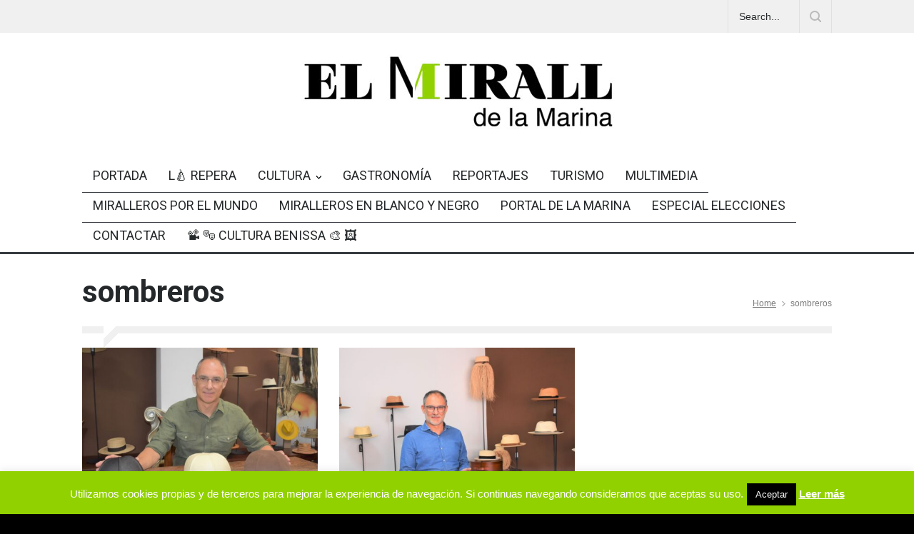

--- FILE ---
content_type: text/html; charset=UTF-8
request_url: https://elmiralldelamarina.es/tag/sombreros/
body_size: 13777
content:
<!DOCTYPE html>
<html lang="es">
		<head>
		<!--meta-->
		<meta http-equiv="content-type" content="text/html; charset=UTF-8" />
		<meta name="generator" content="WordPress 6.9" />
		<meta name="viewport" content="width=device-width, initial-scale=1, maximum-scale=1.2" />
		<meta name="description" content="" />
		<meta name="format-detection" content="telephone=no" />
		<meta name="facebook-domain-verification" content="gt55c5ytlwwjsrdyv8tseu36cejsz4" />
		<meta property="fb:app_id" content="705879241090905" />
		<!--style-->
		<link rel="alternate" type="application/rss+xml" title="RSS 2.0" href="https://elmiralldelamarina.es/feed/" />
		<link rel="pingback" href="https://elmiralldelamarina.es/xmlrpc.php" />
				<link rel="shortcut icon" href="https://elmiralldelamarina.es/wp-content/uploads/2015/10/facvicon3.png" />
		<meta name='robots' content='index, follow, max-image-preview:large, max-snippet:-1, max-video-preview:-1' />

	<!-- This site is optimized with the Yoast SEO plugin v26.6 - https://yoast.com/wordpress/plugins/seo/ -->
	<title>sombreros archivos - El Mirall de La Marina</title>
	<link rel="canonical" href="https://elmiralldelamarina.es/tag/sombreros/" />
	<meta property="og:locale" content="es_ES" />
	<meta property="og:type" content="article" />
	<meta property="og:title" content="sombreros archivos - El Mirall de La Marina" />
	<meta property="og:url" content="https://elmiralldelamarina.es/tag/sombreros/" />
	<meta property="og:site_name" content="El Mirall de La Marina" />
	<meta name="twitter:card" content="summary_large_image" />
	<script type="application/ld+json" class="yoast-schema-graph">{"@context":"https://schema.org","@graph":[{"@type":"CollectionPage","@id":"https://elmiralldelamarina.es/tag/sombreros/","url":"https://elmiralldelamarina.es/tag/sombreros/","name":"sombreros archivos - El Mirall de La Marina","isPartOf":{"@id":"https://elmiralldelamarina.es/#website"},"primaryImageOfPage":{"@id":"https://elmiralldelamarina.es/tag/sombreros/#primaryimage"},"image":{"@id":"https://elmiralldelamarina.es/tag/sombreros/#primaryimage"},"thumbnailUrl":"https://elmiralldelamarina.es/wp-content/uploads/2023/07/gorra-scaled.jpg","breadcrumb":{"@id":"https://elmiralldelamarina.es/tag/sombreros/#breadcrumb"},"inLanguage":"es"},{"@type":"ImageObject","inLanguage":"es","@id":"https://elmiralldelamarina.es/tag/sombreros/#primaryimage","url":"https://elmiralldelamarina.es/wp-content/uploads/2023/07/gorra-scaled.jpg","contentUrl":"https://elmiralldelamarina.es/wp-content/uploads/2023/07/gorra-scaled.jpg","width":2560,"height":1707},{"@type":"BreadcrumbList","@id":"https://elmiralldelamarina.es/tag/sombreros/#breadcrumb","itemListElement":[{"@type":"ListItem","position":1,"name":"Portada","item":"https://elmiralldelamarina.es/"},{"@type":"ListItem","position":2,"name":"sombreros"}]},{"@type":"WebSite","@id":"https://elmiralldelamarina.es/#website","url":"https://elmiralldelamarina.es/","name":"El Mirall de La Marina","description":"","publisher":{"@id":"https://elmiralldelamarina.es/#organization"},"potentialAction":[{"@type":"SearchAction","target":{"@type":"EntryPoint","urlTemplate":"https://elmiralldelamarina.es/?s={search_term_string}"},"query-input":{"@type":"PropertyValueSpecification","valueRequired":true,"valueName":"search_term_string"}}],"inLanguage":"es"},{"@type":"Organization","@id":"https://elmiralldelamarina.es/#organization","name":"El Mirall de la Marina","url":"https://elmiralldelamarina.es/","logo":{"@type":"ImageObject","inLanguage":"es","@id":"https://elmiralldelamarina.es/#/schema/logo/image/","url":"https://elmiralldelamarina.es/wp-content/uploads/2015/01/logo.jpg","contentUrl":"https://elmiralldelamarina.es/wp-content/uploads/2015/01/logo.jpg","width":550,"height":134,"caption":"El Mirall de la Marina"},"image":{"@id":"https://elmiralldelamarina.es/#/schema/logo/image/"},"sameAs":["https://www.facebook.com/elmiralldelamarina/"]}]}</script>
	<!-- / Yoast SEO plugin. -->


<link rel='dns-prefetch' href='//fonts.googleapis.com' />
<link rel="alternate" type="application/rss+xml" title="El Mirall de La Marina &raquo; Feed" href="https://elmiralldelamarina.es/feed/" />
<link rel="alternate" type="application/rss+xml" title="El Mirall de La Marina &raquo; Feed de los comentarios" href="https://elmiralldelamarina.es/comments/feed/" />
<link rel="alternate" type="application/rss+xml" title="El Mirall de La Marina &raquo; Etiqueta sombreros del feed" href="https://elmiralldelamarina.es/tag/sombreros/feed/" />
<style id='wp-img-auto-sizes-contain-inline-css' type='text/css'>
img:is([sizes=auto i],[sizes^="auto," i]){contain-intrinsic-size:3000px 1500px}
/*# sourceURL=wp-img-auto-sizes-contain-inline-css */
</style>

<style id='wp-emoji-styles-inline-css' type='text/css'>

	img.wp-smiley, img.emoji {
		display: inline !important;
		border: none !important;
		box-shadow: none !important;
		height: 1em !important;
		width: 1em !important;
		margin: 0 0.07em !important;
		vertical-align: -0.1em !important;
		background: none !important;
		padding: 0 !important;
	}
/*# sourceURL=wp-emoji-styles-inline-css */
</style>
<link rel='stylesheet' id='wp-block-library-css' href='https://elmiralldelamarina.es/wp-includes/css/dist/block-library/style.min.css?ver=6.9' type='text/css' media='all' />
<style id='global-styles-inline-css' type='text/css'>
:root{--wp--preset--aspect-ratio--square: 1;--wp--preset--aspect-ratio--4-3: 4/3;--wp--preset--aspect-ratio--3-4: 3/4;--wp--preset--aspect-ratio--3-2: 3/2;--wp--preset--aspect-ratio--2-3: 2/3;--wp--preset--aspect-ratio--16-9: 16/9;--wp--preset--aspect-ratio--9-16: 9/16;--wp--preset--color--black: #000000;--wp--preset--color--cyan-bluish-gray: #abb8c3;--wp--preset--color--white: #ffffff;--wp--preset--color--pale-pink: #f78da7;--wp--preset--color--vivid-red: #cf2e2e;--wp--preset--color--luminous-vivid-orange: #ff6900;--wp--preset--color--luminous-vivid-amber: #fcb900;--wp--preset--color--light-green-cyan: #7bdcb5;--wp--preset--color--vivid-green-cyan: #00d084;--wp--preset--color--pale-cyan-blue: #8ed1fc;--wp--preset--color--vivid-cyan-blue: #0693e3;--wp--preset--color--vivid-purple: #9b51e0;--wp--preset--color--pressroom-red: #ED1C24;--wp--preset--color--pressroom-light-blue: #42AAE6;--wp--preset--color--pressroom-green: #85B53E;--wp--preset--color--pressroom-orange: #F5910F;--wp--preset--color--pressroom-turquoise: #18ACB6;--wp--preset--color--pressroom-blue: #4CA5D9;--wp--preset--color--pressroom-dark-orange: #FC724B;--wp--preset--color--pressroom-brown: #C29A48;--wp--preset--color--pressroom-light-green: #00C7A6;--wp--preset--gradient--vivid-cyan-blue-to-vivid-purple: linear-gradient(135deg,rgb(6,147,227) 0%,rgb(155,81,224) 100%);--wp--preset--gradient--light-green-cyan-to-vivid-green-cyan: linear-gradient(135deg,rgb(122,220,180) 0%,rgb(0,208,130) 100%);--wp--preset--gradient--luminous-vivid-amber-to-luminous-vivid-orange: linear-gradient(135deg,rgb(252,185,0) 0%,rgb(255,105,0) 100%);--wp--preset--gradient--luminous-vivid-orange-to-vivid-red: linear-gradient(135deg,rgb(255,105,0) 0%,rgb(207,46,46) 100%);--wp--preset--gradient--very-light-gray-to-cyan-bluish-gray: linear-gradient(135deg,rgb(238,238,238) 0%,rgb(169,184,195) 100%);--wp--preset--gradient--cool-to-warm-spectrum: linear-gradient(135deg,rgb(74,234,220) 0%,rgb(151,120,209) 20%,rgb(207,42,186) 40%,rgb(238,44,130) 60%,rgb(251,105,98) 80%,rgb(254,248,76) 100%);--wp--preset--gradient--blush-light-purple: linear-gradient(135deg,rgb(255,206,236) 0%,rgb(152,150,240) 100%);--wp--preset--gradient--blush-bordeaux: linear-gradient(135deg,rgb(254,205,165) 0%,rgb(254,45,45) 50%,rgb(107,0,62) 100%);--wp--preset--gradient--luminous-dusk: linear-gradient(135deg,rgb(255,203,112) 0%,rgb(199,81,192) 50%,rgb(65,88,208) 100%);--wp--preset--gradient--pale-ocean: linear-gradient(135deg,rgb(255,245,203) 0%,rgb(182,227,212) 50%,rgb(51,167,181) 100%);--wp--preset--gradient--electric-grass: linear-gradient(135deg,rgb(202,248,128) 0%,rgb(113,206,126) 100%);--wp--preset--gradient--midnight: linear-gradient(135deg,rgb(2,3,129) 0%,rgb(40,116,252) 100%);--wp--preset--font-size--small: 13px;--wp--preset--font-size--medium: 20px;--wp--preset--font-size--large: 36px;--wp--preset--font-size--x-large: 42px;--wp--preset--spacing--20: 0.44rem;--wp--preset--spacing--30: 0.67rem;--wp--preset--spacing--40: 1rem;--wp--preset--spacing--50: 1.5rem;--wp--preset--spacing--60: 2.25rem;--wp--preset--spacing--70: 3.38rem;--wp--preset--spacing--80: 5.06rem;--wp--preset--shadow--natural: 6px 6px 9px rgba(0, 0, 0, 0.2);--wp--preset--shadow--deep: 12px 12px 50px rgba(0, 0, 0, 0.4);--wp--preset--shadow--sharp: 6px 6px 0px rgba(0, 0, 0, 0.2);--wp--preset--shadow--outlined: 6px 6px 0px -3px rgb(255, 255, 255), 6px 6px rgb(0, 0, 0);--wp--preset--shadow--crisp: 6px 6px 0px rgb(0, 0, 0);}:where(.is-layout-flex){gap: 0.5em;}:where(.is-layout-grid){gap: 0.5em;}body .is-layout-flex{display: flex;}.is-layout-flex{flex-wrap: wrap;align-items: center;}.is-layout-flex > :is(*, div){margin: 0;}body .is-layout-grid{display: grid;}.is-layout-grid > :is(*, div){margin: 0;}:where(.wp-block-columns.is-layout-flex){gap: 2em;}:where(.wp-block-columns.is-layout-grid){gap: 2em;}:where(.wp-block-post-template.is-layout-flex){gap: 1.25em;}:where(.wp-block-post-template.is-layout-grid){gap: 1.25em;}.has-black-color{color: var(--wp--preset--color--black) !important;}.has-cyan-bluish-gray-color{color: var(--wp--preset--color--cyan-bluish-gray) !important;}.has-white-color{color: var(--wp--preset--color--white) !important;}.has-pale-pink-color{color: var(--wp--preset--color--pale-pink) !important;}.has-vivid-red-color{color: var(--wp--preset--color--vivid-red) !important;}.has-luminous-vivid-orange-color{color: var(--wp--preset--color--luminous-vivid-orange) !important;}.has-luminous-vivid-amber-color{color: var(--wp--preset--color--luminous-vivid-amber) !important;}.has-light-green-cyan-color{color: var(--wp--preset--color--light-green-cyan) !important;}.has-vivid-green-cyan-color{color: var(--wp--preset--color--vivid-green-cyan) !important;}.has-pale-cyan-blue-color{color: var(--wp--preset--color--pale-cyan-blue) !important;}.has-vivid-cyan-blue-color{color: var(--wp--preset--color--vivid-cyan-blue) !important;}.has-vivid-purple-color{color: var(--wp--preset--color--vivid-purple) !important;}.has-black-background-color{background-color: var(--wp--preset--color--black) !important;}.has-cyan-bluish-gray-background-color{background-color: var(--wp--preset--color--cyan-bluish-gray) !important;}.has-white-background-color{background-color: var(--wp--preset--color--white) !important;}.has-pale-pink-background-color{background-color: var(--wp--preset--color--pale-pink) !important;}.has-vivid-red-background-color{background-color: var(--wp--preset--color--vivid-red) !important;}.has-luminous-vivid-orange-background-color{background-color: var(--wp--preset--color--luminous-vivid-orange) !important;}.has-luminous-vivid-amber-background-color{background-color: var(--wp--preset--color--luminous-vivid-amber) !important;}.has-light-green-cyan-background-color{background-color: var(--wp--preset--color--light-green-cyan) !important;}.has-vivid-green-cyan-background-color{background-color: var(--wp--preset--color--vivid-green-cyan) !important;}.has-pale-cyan-blue-background-color{background-color: var(--wp--preset--color--pale-cyan-blue) !important;}.has-vivid-cyan-blue-background-color{background-color: var(--wp--preset--color--vivid-cyan-blue) !important;}.has-vivid-purple-background-color{background-color: var(--wp--preset--color--vivid-purple) !important;}.has-black-border-color{border-color: var(--wp--preset--color--black) !important;}.has-cyan-bluish-gray-border-color{border-color: var(--wp--preset--color--cyan-bluish-gray) !important;}.has-white-border-color{border-color: var(--wp--preset--color--white) !important;}.has-pale-pink-border-color{border-color: var(--wp--preset--color--pale-pink) !important;}.has-vivid-red-border-color{border-color: var(--wp--preset--color--vivid-red) !important;}.has-luminous-vivid-orange-border-color{border-color: var(--wp--preset--color--luminous-vivid-orange) !important;}.has-luminous-vivid-amber-border-color{border-color: var(--wp--preset--color--luminous-vivid-amber) !important;}.has-light-green-cyan-border-color{border-color: var(--wp--preset--color--light-green-cyan) !important;}.has-vivid-green-cyan-border-color{border-color: var(--wp--preset--color--vivid-green-cyan) !important;}.has-pale-cyan-blue-border-color{border-color: var(--wp--preset--color--pale-cyan-blue) !important;}.has-vivid-cyan-blue-border-color{border-color: var(--wp--preset--color--vivid-cyan-blue) !important;}.has-vivid-purple-border-color{border-color: var(--wp--preset--color--vivid-purple) !important;}.has-vivid-cyan-blue-to-vivid-purple-gradient-background{background: var(--wp--preset--gradient--vivid-cyan-blue-to-vivid-purple) !important;}.has-light-green-cyan-to-vivid-green-cyan-gradient-background{background: var(--wp--preset--gradient--light-green-cyan-to-vivid-green-cyan) !important;}.has-luminous-vivid-amber-to-luminous-vivid-orange-gradient-background{background: var(--wp--preset--gradient--luminous-vivid-amber-to-luminous-vivid-orange) !important;}.has-luminous-vivid-orange-to-vivid-red-gradient-background{background: var(--wp--preset--gradient--luminous-vivid-orange-to-vivid-red) !important;}.has-very-light-gray-to-cyan-bluish-gray-gradient-background{background: var(--wp--preset--gradient--very-light-gray-to-cyan-bluish-gray) !important;}.has-cool-to-warm-spectrum-gradient-background{background: var(--wp--preset--gradient--cool-to-warm-spectrum) !important;}.has-blush-light-purple-gradient-background{background: var(--wp--preset--gradient--blush-light-purple) !important;}.has-blush-bordeaux-gradient-background{background: var(--wp--preset--gradient--blush-bordeaux) !important;}.has-luminous-dusk-gradient-background{background: var(--wp--preset--gradient--luminous-dusk) !important;}.has-pale-ocean-gradient-background{background: var(--wp--preset--gradient--pale-ocean) !important;}.has-electric-grass-gradient-background{background: var(--wp--preset--gradient--electric-grass) !important;}.has-midnight-gradient-background{background: var(--wp--preset--gradient--midnight) !important;}.has-small-font-size{font-size: var(--wp--preset--font-size--small) !important;}.has-medium-font-size{font-size: var(--wp--preset--font-size--medium) !important;}.has-large-font-size{font-size: var(--wp--preset--font-size--large) !important;}.has-x-large-font-size{font-size: var(--wp--preset--font-size--x-large) !important;}
/*# sourceURL=global-styles-inline-css */
</style>

<style id='classic-theme-styles-inline-css' type='text/css'>
/*! This file is auto-generated */
.wp-block-button__link{color:#fff;background-color:#32373c;border-radius:9999px;box-shadow:none;text-decoration:none;padding:calc(.667em + 2px) calc(1.333em + 2px);font-size:1.125em}.wp-block-file__button{background:#32373c;color:#fff;text-decoration:none}
/*# sourceURL=/wp-includes/css/classic-themes.min.css */
</style>
<link rel='stylesheet' id='cookie-law-info-css' href='https://elmiralldelamarina.es/wp-content/plugins/cookie-law-info/legacy/public/css/cookie-law-info-public.css?ver=3.3.9' type='text/css' media='all' />
<link rel='stylesheet' id='cookie-law-info-gdpr-css' href='https://elmiralldelamarina.es/wp-content/plugins/cookie-law-info/legacy/public/css/cookie-law-info-gdpr.css?ver=3.3.9' type='text/css' media='all' />
<link rel='stylesheet' id='wpccp-css' href='https://elmiralldelamarina.es/wp-content/plugins/wp-content-copy-protection/assets/css/style.min.css?ver=1763544027' type='text/css' media='all' />
<link rel='stylesheet' id='newline-popup-style-css' href='https://elmiralldelamarina.es/wp-content/plugins/newline-popup-solution/assets/css/style.css?ver=1.0.1' type='text/css' media='all' />
<link rel='stylesheet' id='reset-css' href='https://elmiralldelamarina.es/wp-content/themes/pressroom/style/reset.css?ver=6.9' type='text/css' media='all' />
<link rel='stylesheet' id='superfish-css' href='https://elmiralldelamarina.es/wp-content/themes/pressroom/style/superfish.css?ver=6.9' type='text/css' media='all' />
<link rel='stylesheet' id='prettyPhoto-css' href='https://elmiralldelamarina.es/wp-content/themes/pressroom/style/prettyPhoto.css?ver=6.9' type='text/css' media='all' />
<link rel='stylesheet' id='jquery-qtip-css' href='https://elmiralldelamarina.es/wp-content/themes/pressroom/style/jquery.qtip.css?ver=6.9' type='text/css' media='all' />
<link rel='stylesheet' id='odometer-css' href='https://elmiralldelamarina.es/wp-content/themes/pressroom/style/odometer-theme-default.css?ver=6.9' type='text/css' media='all' />
<link rel='stylesheet' id='animations-css' href='https://elmiralldelamarina.es/wp-content/themes/pressroom/style/animations.css?ver=6.9' type='text/css' media='all' />
<link rel='stylesheet' id='parent-style-css' href='https://elmiralldelamarina.es/wp-content/themes/pressroom/style.css?ver=6.9' type='text/css' media='all' />
<link rel='stylesheet' id='google-font-roboto-css' href='//fonts.googleapis.com/css?family=Roboto%3A300%2C400%2C700&#038;ver=6.9' type='text/css' media='all' />
<link rel='stylesheet' id='google-font-secondary-css' href='//fonts.googleapis.com/css?family=Abril+Fatface&#038;ver=6.9' type='text/css' media='all' />
<link rel='stylesheet' id='main-style-css' href='https://elmiralldelamarina.es/wp-content/themes/pressroom-child/style.css?ver=6.9' type='text/css' media='all' />
<link rel='stylesheet' id='menu-styles-css' href='https://elmiralldelamarina.es/wp-content/themes/pressroom/style/menu_styles.css?ver=6.9' type='text/css' media='all' />
<link rel='stylesheet' id='responsive-css' href='https://elmiralldelamarina.es/wp-content/themes/pressroom/style/responsive.css?ver=6.9' type='text/css' media='all' />
<link rel='stylesheet' id='custom-css' href='https://elmiralldelamarina.es/wp-content/themes/pressroom/custom.css?ver=6.9' type='text/css' media='all' />
<link rel='stylesheet' id='js_composer_custom_css-css' href='//elmiralldelamarina.es/wp-content/uploads/js_composer/custom.css?ver=6.1' type='text/css' media='all' />
<script type="text/javascript" src="https://elmiralldelamarina.es/wp-includes/js/jquery/jquery.min.js?ver=3.7.1" id="jquery-core-js"></script>
<script type="text/javascript" src="https://elmiralldelamarina.es/wp-includes/js/jquery/jquery-migrate.min.js?ver=3.4.1" id="jquery-migrate-js"></script>
<script type="text/javascript" id="cookie-law-info-js-extra">
/* <![CDATA[ */
var Cli_Data = {"nn_cookie_ids":[],"cookielist":[],"non_necessary_cookies":[],"ccpaEnabled":"","ccpaRegionBased":"","ccpaBarEnabled":"","strictlyEnabled":["necessary","obligatoire"],"ccpaType":"gdpr","js_blocking":"","custom_integration":"","triggerDomRefresh":"","secure_cookies":""};
var cli_cookiebar_settings = {"animate_speed_hide":"500","animate_speed_show":"500","background":"#91d100","border":"#000000","border_on":"","button_1_button_colour":"#000","button_1_button_hover":"#000000","button_1_link_colour":"#fff","button_1_as_button":"1","button_1_new_win":"","button_2_button_colour":"#000000","button_2_button_hover":"#000000","button_2_link_colour":"#ffffff","button_2_as_button":"","button_2_hidebar":"","button_3_button_colour":"#000","button_3_button_hover":"#000000","button_3_link_colour":"#fff","button_3_as_button":"1","button_3_new_win":"","button_4_button_colour":"#000","button_4_button_hover":"#000000","button_4_link_colour":"#62a329","button_4_as_button":"","button_7_button_colour":"#61a229","button_7_button_hover":"#4e8221","button_7_link_colour":"#fff","button_7_as_button":"1","button_7_new_win":"","font_family":"inherit","header_fix":"","notify_animate_hide":"1","notify_animate_show":"","notify_div_id":"#cookie-law-info-bar","notify_position_horizontal":"right","notify_position_vertical":"bottom","scroll_close":"","scroll_close_reload":"","accept_close_reload":"","reject_close_reload":"","showagain_tab":"1","showagain_background":"#fff","showagain_border":"#000","showagain_div_id":"#cookie-law-info-again","showagain_x_position":"100px","text":"#ffffff","show_once_yn":"","show_once":"10000","logging_on":"","as_popup":"","popup_overlay":"1","bar_heading_text":"","cookie_bar_as":"banner","popup_showagain_position":"bottom-right","widget_position":"left"};
var log_object = {"ajax_url":"https://elmiralldelamarina.es/wp-admin/admin-ajax.php"};
//# sourceURL=cookie-law-info-js-extra
/* ]]> */
</script>
<script type="text/javascript" src="https://elmiralldelamarina.es/wp-content/plugins/cookie-law-info/legacy/public/js/cookie-law-info-public.js?ver=3.3.9" id="cookie-law-info-js"></script>
<link rel="https://api.w.org/" href="https://elmiralldelamarina.es/wp-json/" /><link rel="alternate" title="JSON" type="application/json" href="https://elmiralldelamarina.es/wp-json/wp/v2/tags/5430" /><link rel="EditURI" type="application/rsd+xml" title="RSD" href="https://elmiralldelamarina.es/xmlrpc.php?rsd" />
<meta name="generator" content="WordPress 6.9" />
<!-- Facebook Pixel Code -->
<script>
  !function(f,b,e,v,n,t,s)
  {if(f.fbq)return;n=f.fbq=function(){n.callMethod?
  n.callMethod.apply(n,arguments):n.queue.push(arguments)};
  if(!f._fbq)f._fbq=n;n.push=n;n.loaded=!0;n.version='2.0';
  n.queue=[];t=b.createElement(e);t.async=!0;
  t.src=v;s=b.getElementsByTagName(e)[0];
  s.parentNode.insertBefore(t,s)}(window, document,'script',
  'https://connect.facebook.net/en_US/fbevents.js');
  fbq('init', '308875382979314');
  fbq('track', 'PageView');
</script>
<noscript><img height="1" width="1" style="display:none"
  src="https://www.facebook.com/tr?id=308875382979314&ev=PageView&noscript=1"
/></noscript>
<!-- End Facebook Pixel Code --><meta name="generator" content="Powered by WPBakery Page Builder - drag and drop page builder for WordPress."/>
<noscript><style> .wpb_animate_when_almost_visible { opacity: 1; }</style></noscript>
<div align="center">
	<noscript>
		<div style="position:fixed; top:0px; left:0px; z-index:3000; height:100%; width:100%; background-color:#FFFFFF">
			<br/><br/>
			<div style="font-family: Tahoma; font-size: 14px; background-color:#FFFFCC; border: 1pt solid Black; padding: 10pt;">
				Sorry, you have Javascript Disabled! To see this page as it is meant to appear, please enable your Javascript!
			</div>
		</div>
	</noscript>
</div>
<!--custom style-->
<style type="text/css">
		body
	{
		background-color: #000000;
	}
		p a,
	table a,
	.about_subtitle,
	.header h1,
	.header h1 a,
	.blog  ul.post_details.simple li.category,
	.blog  ul.post_details.simple li.category a,
	.post.single .post_details a,
	.review_summary .number,
	.announcement .expose,
	#cancel_comment,
	.more.highlight,
	.more.active:hover,
	.wp-block-latest-posts a,
	.wp-block-categories a,
	.wp-block-archives a
		{
		color: #92d100;
	}
		.more:hover
	{
		color: #FFF;
	}
	.menu_container .ubermenu .ubermenu-nav li:hover, .menu_container .ubermenu .ubermenu-nav li.ubermenu-active, .menu_container .ubermenu .ubermenu-nav li.ubermenu-current-menu-item, .menu_container .ubermenu .ubermenu-nav li.ubermenu-current-menu-parent, .menu_container .ubermenu .ubermenu-nav li.ubermenu-current-menu-ancestor,
	.menu_container .ubermenu .ubermenu-nav li.ubermenu-item-has-children:hover,
	.style_2.menu_container .ubermenu .ubermenu-nav li:hover, .style_2.menu_container .ubermenu .ubermenu-nav li.ubermenu-current-menu-item,
	.style_2.menu_container .ubermenu .ubermenu-nav li.ubermenu-active,
	.style_2.menu_container .ubermenu .ubermenu-nav li:hover a, .style_2.menu_container .ubermenu .ubermenu-nav li.ubermenu-current-menu-item a,
	.style_2.menu_container .ubermenu .ubermenu-nav li.ubermenu-item-has-children:hover a,
	.style_2.menu_container .ubermenu .ubermenu-nav li.ubermenu-current-menu-parent, .style_2.menu_container .ubermenu .ubermenu-nav li.ubermenu-current-menu-ancestor,
	.style_3.menu_container .ubermenu .ubermenu-nav li:hover, .style_3.menu_container .ubermenu .ubermenu-nav li.ubermenu-current-menu-item,
	.style_3.menu_container .ubermenu .ubermenu-nav li.ubermenu-active,
	.style_3.menu_container .ubermenu .ubermenu-nav li:hover a, .style_3.menu_container .ubermenu .ubermenu-nav li.ubermenu-current-menu-item a,
	.style_3.menu_container .ubermenu .ubermenu-nav li.ubermenu-item-has-children:hover a,
	.style_3.menu_container .ubermenu .ubermenu-nav li.ubermenu-current-menu-parent, .style_3.menu_container .ubermenu .ubermenu-nav li.ubermenu-current-menu-ancestor,
	.style_5.menu_container .ubermenu .ubermenu-nav li:hover, .style_5.menu_container .ubermenu .ubermenu-nav li.ubermenu-current-menu-item,
	.style_5.menu_container .ubermenu .ubermenu-nav li.ubermenu-active,
	.style_5.menu_container .ubermenu .ubermenu-nav li:hover a, .style_5.menu_container .ubermenu .ubermenu-nav li.ubermenu-current-menu-item a,
	.style_5.menu_container .ubermenu .ubermenu-nav li.ubermenu-item-has-children:hover a,
	.style_5.menu_container .ubermenu .ubermenu-nav li.ubermenu-current-menu-parent, .style_5.menu_container .ubermenu .ubermenu-nav li.ubermenu-current-menu-ancestor,
	.style_10.menu_container .ubermenu .ubermenu-nav li:hover, .style_10.menu_container .ubermenu .ubermenu-nav li.ubermenu-current-menu-item,
	.style_10.menu_container .ubermenu .ubermenu-nav li.ubermenu-active,
	.style_10.menu_container .ubermenu .ubermenu-nav li:hover a, .style_10.menu_container .ubermenu .ubermenu-nav li.ubermenu-current-menu-item a,
	.style_10.menu_container .ubermenu .ubermenu-nav li.ubermenu-item-has-children:hover a,
	.style_10.menu_container .ubermenu .ubermenu-nav li.ubermenu-current-menu-parent, .style_10.menu_container .ubermenu .ubermenu-nav li.ubermenu-current-menu-ancestor,
	.style_3.menu_container,
	.style_3.menu_container .ubermenu .ubermenu-nav li,
	.style_4.menu_container .ubermenu .ubermenu-nav li:hover, .style_4.menu_container .ubermenu .ubermenu-nav li.ubermenu-current-menu-item,
	.style_4.menu_container .ubermenu .ubermenu-nav li.ubermenu-item-has-children:hover,
	.style_4.menu_container .ubermenu .ubermenu-nav li:hover a, .style_4.menu_container .ubermenu .ubermenu-nav li.ubermenu-current-menu-item a,
	.style_4.menu_container .ubermenu .ubermenu-nav li.ubermenu-item-has-children:hover a,
	.style_4.menu_container .ubermenu .ubermenu-nav li.ubermenu-current-menu-parent, .style_4.menu_container .ubermenu .ubermenu-nav li.ubermenu-current-menu-ancestor
	{
		border-top-color: #92d100;
	}
	.style_4.menu_container,
	.style_4.menu_container .ubermenu .ubermenu-nav li
	{
		background-color: #F0F0F0;
		border-color: #F0F0F0;
	}
	.style_2.menu_container .ubermenu .ubermenu-nav li:hover, .style_2.menu_container .ubermenu .ubermenu-nav li.ubermenu-current-menu-item,
	.style_2.menu_container .ubermenu .ubermenu-nav li.ubermenu-active,
	.style_2.menu_container .ubermenu .ubermenu-nav li:hover a, .style_2.menu_container .ubermenu .ubermenu-nav li.ubermenu-current-menu-item a,
	.style_2.menu_container .ubermenu .ubermenu-nav li.ubermenu-item-has-children:hover a,
	.style_2.menu_container .ubermenu .ubermenu-nav li.ubermenu-current-menu-parent, .style_2.menu_container .ubermenu .ubermenu-nav li.ubermenu-current-menu-ancestor,
	.style_3.menu_container .ubermenu .ubermenu-nav li:hover, .style_3.menu_container .ubermenu .ubermenu-nav li.ubermenu-current-menu-item,
	.style_3.menu_container .ubermenu .ubermenu-nav li.ubermenu-active,
	.style_3.menu_container .ubermenu .ubermenu-nav li:hover a, .style_3.menu_container .ubermenu .ubermenu-nav li.ubermenu-current-menu-item a,
	.style_3.menu_container .ubermenu .ubermenu-nav li.ubermenu-item-has-children:hover a,
	.style_3.menu_container .ubermenu .ubermenu-nav li.ubermenu-current-menu-parent, .style_3.menu_container .ubermenu .ubermenu-nav li.ubermenu-current-menu-ancestor,
	.style_5.menu_container .ubermenu .ubermenu-nav li:hover, .style_5.menu_container .ubermenu .ubermenu-nav li.ubermenu-current-menu-item,
	.style_5.menu_container .ubermenu .ubermenu-nav li.ubermenu-active,
	.style_5.menu_container .ubermenu .ubermenu-nav li:hover a, .style_5.menu_container .ubermenu .ubermenu-nav li.ubermenu-current-menu-item a,
	.style_5.menu_container .ubermenu .ubermenu-nav li.ubermenu-item-has-children:hover a,
	.style_5.menu_container .ubermenu .ubermenu-nav li.ubermenu-current-menu-parent, .style_5.menu_container .ubermenu .ubermenu-nav li.ubermenu-current-menu-ancestor,
	.style_10.menu_container .ubermenu .ubermenu-nav li:hover, .style_10.menu_container .ubermenu .ubermenu-nav li.ubermenu-current-menu-item,
	.style_10.menu_container .ubermenu .ubermenu-nav li.ubermenu-active,
	.style_10.menu_container .ubermenu .ubermenu-nav li:hover a, .style_10.menu_container .ubermenu .ubermenu-nav li.ubermenu-current-menu-item a,
	.style_10.menu_container .ubermenu .ubermenu-nav li.ubermenu-item-has-children:hover a,
	.style_10.menu_container .ubermenu .ubermenu-nav li.ubermenu-current-menu-parent, .style_10.menu_container .ubermenu .ubermenu-nav li.ubermenu-current-menu-ancestor
	{
		border-bottom-color: #92d100;
	}
	.box_header,
	.widgettitle,
	.mobile-menu-switch,
	.widget_categories a:hover,
	.widget_tag_cloud a:hover,
	.taxonomies a:hover,
	.review_summary .number,
	.tabs.small .tabs_navigation li a:hover,
	.tabs.small .tabs_navigation li a.selected,
	.tabs.small .tabs_navigation li.ui-tabs-active a,
	.vertical_menu li.is-active a,
	.accordion .ui-accordion-header.ui-state-active,
	.more.highlight,
	.more.active:hover,
	.more.active,
	.more:hover
		{
		border-color: #92d100;
	}
	.post .comments_number:hover .arrow_comments,
	.footer .post .comments_number:hover .arrow_comments,
	.tabs_navigation li.ui-tabs-active span
		{
		border-color: #92d100 transparent;
	}
	.mobile_menu_container .ubermenu .ubermenu-nav li.ubermenu-current-menu-item>a,
	.mobile_menu_container .ubermenu .ubermenu-nav li.ubermenu-current-menu-ancestor ul li.ubermenu-current-menu-item a,
	.mobile_menu_container .ubermenu .ubermenu-nav li.ubermenu-current-menu-ancestor ul li.ubermenu-current-menu-parent ul li.ubermenu-current-menu-item a,
	.mobile_menu_container .ubermenu .ubermenu-nav li.ubermenu-current-menu-ancestor a,
	.mobile_menu_container .ubermenu .ubermenu-nav li.ubermenu-current-menu-ancestor ul li.ubermenu-current-menu-parent a,
	.mobile_menu_container .ubermenu .ubermenu-nav li.ubermenu-current-menu-ancestor ul li.ubermenu-current-menu-parent ul li.ubermenu-current-menu-parent a,
	.mobile-menu-switch .line,
	.mobile-menu-switch:hover,
		.slider_navigation .slider_control a:hover,
	a.slider_control:hover,
	.slider_posts_list .slider_posts_list_bar,
	.vc_row  .wpb_column .blog .post .with_number .comments_number:hover,
	.footer .post .comments_number:hover,
	.post_details li.category,
	.dropcap .dropcap_label.active,
	.widget_categories a:hover,
	.widget_tag_cloud a:hover,
	.taxonomies a:hover,
	.value_container .value_bar,
	.pagination li a:hover,
	.pagination li.selected a,
	.pagination li.selected span,
	.tabs_navigation li a:hover,
	.tabs_navigation li a.selected,
	.tabs_navigation li.ui-tabs-active a,
	.vertical_menu li.is-active a,
	.accordion .ui-accordion-header.ui-state-active,
	.icon.fullscreen:hover,
	.more.active,
	.more:hover,
	.gallery_popup .slider_navigation .slider_control a:hover,
	.style_2.menu_container .ubermenu .ubermenu-nav a:hover,
	.style_3.menu_container .ubermenu .ubermenu-nav a:hover,
	.style_2.menu_container .ubermenu .ubermenu-nav li:hover, .style_2.menu_container .ubermenu .ubermenu-nav li.ubermenu-current-menu-item,
	.style_2.menu_container .ubermenu .ubermenu-nav li.ubermenu-active,
	.style_2.menu_container .ubermenu .ubermenu-nav li:hover a, .style_2.menu_container .ubermenu .ubermenu-nav li.ubermenu-current-menu-item a,
	.style_2.menu_container .ubermenu .ubermenu-nav li.ubermenu-item-has-children:hover a,
	.style_2.menu_container .ubermenu .ubermenu-nav li.ubermenu-current-menu-parent, .style_2.menu_container .ubermenu .ubermenu-nav li.ubermenu-current-menu-ancestor,
	.style_3.menu_container .ubermenu .ubermenu-nav li:hover, .style_3.menu_container .ubermenu .ubermenu-nav li.ubermenu-current-menu-item,
	.style_3.menu_container .ubermenu .ubermenu-nav li.ubermenu-active,
	.style_3.menu_container .ubermenu .ubermenu-nav li:hover a, .style_3.menu_container .ubermenu .ubermenu-nav li.ubermenu-current-menu-item a,
	.style_3.menu_container .ubermenu .ubermenu-nav li.ubermenu-item-has-children:hover a,
	.style_3.menu_container .ubermenu .ubermenu-nav li.ubermenu-current-menu-parent, .style_3.menu_container .ubermenu .ubermenu-nav li.ubermenu-current-menu-ancestor,
	.style_5.menu_container .ubermenu .ubermenu-nav li:hover, .style_5.menu_container .ubermenu .ubermenu-nav li.ubermenu-current-menu-item,
	.style_5.menu_container .ubermenu .ubermenu-nav li.ubermenu-active,
	.style_5.menu_container .ubermenu .ubermenu-nav li:hover a, .style_5.menu_container .ubermenu .ubermenu-nav li.ubermenu-current-menu-item a,
	.style_5.menu_container .ubermenu .ubermenu-nav li.ubermenu-item-has-children:hover a,
	.style_5.menu_container .ubermenu .ubermenu-nav li.ubermenu-current-menu-parent, .style_5.menu_container .ubermenu .ubermenu-nav li.ubermenu-current-menu-ancestor,
	.style_10.menu_container .ubermenu .ubermenu-nav li:hover, .style_10.menu_container .ubermenu .ubermenu-nav li.ubermenu-current-menu-item,
	.style_10.menu_container .ubermenu .ubermenu-nav li.ubermenu-active,
	.style_10.menu_container .ubermenu .ubermenu-nav li:hover a, .style_10.menu_container .ubermenu .ubermenu-nav li.ubermenu-current-menu-item a,
	.style_10.menu_container .ubermenu .ubermenu-nav li.ubermenu-item-has-children:hover a,
	.style_10.menu_container .ubermenu .ubermenu-nav li.ubermenu-current-menu-parent, .style_10.menu_container .ubermenu .ubermenu-nav li.ubermenu-current-menu-ancestor,
	.style_5.menu_container .ubermenu .ubermenu-nav a:hover,
	.style_10.menu_container .ubermenu .ubermenu-nav a:hover
		{
		background-color: #92d100;
	}
	.style_5.menu_container,
	.style_5.menu_container .ubermenu .ubermenu-nav li,
	.style_7.menu_container,
	.style_7.menu_container .ubermenu .ubermenu-nav li,
	.style_9.menu_container,
	.style_9.menu_container .ubermenu .ubermenu-nav li
	{
		background-color: #363B40;
		border-color: #363B40;
	}
	.read_more .arrow
	{
		background: #92d100 url("https://elmiralldelamarina.es/wp-content/themes/pressroom/images/icons/navigation/call_to_action_arrow.png") no-repeat;
	}
	.accordion .ui-accordion-header:hover .ui-accordion-header-icon
	{
		background: #92d100 url("https://elmiralldelamarina.es/wp-content/themes/pressroom/images/icons/navigation/accordion_arrow_down_hover.png") no-repeat 0 0;
	}
		.header h1,
	.header .placeholder,
	span.number,
	span.odometer.number,
	.review_summary .number,
	.icon span,
	.gallery_popup .header h1,
	.gallery_popup .header h1 a,
	.gallery_popup .slider_info
	{
		font-family: 'Abril Fatface';
	}
	</style><!-- Global site tag (gtag.js) - Google Analytics -->
<script async src="https://www.googletagmanager.com/gtag/js?id=UA-103294166-1"></script>
<script>
  window.dataLayer = window.dataLayer || [];
  function gtag(){dataLayer.push(arguments);}
  gtag('js', new Date());

  gtag('config', 'UA-103294166-1');
</script>	<link rel='stylesheet' id='js_composer_front-css' href='//elmiralldelamarina.es/wp-content/uploads/js_composer/js_composer_front_custom.css?ver=6.1' type='text/css' media='all' />
</head>
		<body data-rsssl=1 class="archive tag tag-sombreros tag-5430 wp-theme-pressroom wp-child-theme-pressroom-child wpb-js-composer js-comp-ver-6.1 vc_responsive">
		<div class="site_container">
							<div class="header_top_bar_container clearfix style_3">
								<div class="header_top_bar clearfix">
					<form class="search_form" action="https://elmiralldelamarina.es">
	<input name="s" class="search_input" type="text" value="Search..." placeholder="Search...">
	<input type="submit" value="" class="search_submit">
</form>				</div>
								</div>
							<!-- Header -->
			<div class="header_container">
				<div class="header clearfix">
										<div class="logo">
						<h1><a href="https://elmiralldelamarina.es" title="El Mirall de La Marina">
														<img src="https://elmiralldelamarina.es/wp-content/uploads/2015/01/logo.jpg" alt="logo" />
																				</a></h1>
						<h4></h4>
					</div>
											<div class="header_top_right_sidebar_container">
															<div class="textwidget"><div class="placeholder">728 x 90</div></div>
														</div>
										</div>
			</div>
								<div class="menu_container style_6 sticky">
						<a href="#" class="mobile-menu-switch">
							<span class="line"></span>
							<span class="line"></span>
							<span class="line"></span>
						</a>
						<div class="mobile-menu-divider"></div>
					<nav class="ubermenu clearfix"><ul id="menu-main-menu" class="sf-menu ubermenu-nav"><li id="menu-item-827" class="ubermenu-item ubermenu-item-type-post_type ubermenu-item-object-page ubermenu-item-home ubermenu-item-827"><a href="https://elmiralldelamarina.es/">PORTADA</a></li>
<li id="menu-item-22084" class="ubermenu-item ubermenu-item-type-post_type ubermenu-item-object-page ubermenu-item-22084"><a href="https://elmiralldelamarina.es/l%f0%9f%8d%90-repera/">L🍐 REPERA</a></li>
<li id="menu-item-1416" class="ubermenu-item ubermenu-item-type-taxonomy ubermenu-item-object-category ubermenu-item-has-children ubermenu-item-1416"><a href="https://elmiralldelamarina.es/category/cultura/">CULTURA</a>
<ul class="sub-menu">
	<li id="menu-item-1305" class="ubermenu-item ubermenu-item-type-taxonomy ubermenu-item-object-category ubermenu-item-1305"><a href="https://elmiralldelamarina.es/category/cultura/curiosidades/">CURIOSIDADES</a></li>
	<li id="menu-item-3037" class="ubermenu-item ubermenu-item-type-post_type ubermenu-item-object-page ubermenu-item-3037"><a href="https://elmiralldelamarina.es/fiestas/">FIESTAS</a></li>
</ul>
</li>
<li id="menu-item-1308" class="ubermenu-item ubermenu-item-type-taxonomy ubermenu-item-object-category ubermenu-item-1308"><a href="https://elmiralldelamarina.es/category/gastronomia/">GASTRONOMÍA</a></li>
<li id="menu-item-3036" class="ubermenu-item ubermenu-item-type-post_type ubermenu-item-object-page ubermenu-item-3036"><a href="https://elmiralldelamarina.es/reportajes/">REPORTAJES</a></li>
<li id="menu-item-1311" class="ubermenu-item ubermenu-item-type-taxonomy ubermenu-item-object-category ubermenu-item-1311"><a href="https://elmiralldelamarina.es/category/turismo/">TURISMO</a></li>
<li id="menu-item-6354" class="ubermenu-item ubermenu-item-type-post_type ubermenu-item-object-page ubermenu-item-6354"><a href="https://elmiralldelamarina.es/multimedia/">MULTIMEDIA</a></li>
<li id="menu-item-17330" class="ubermenu-item ubermenu-item-type-post_type ubermenu-item-object-page ubermenu-item-17330"><a href="https://elmiralldelamarina.es/miralleros-por-el-mundo/">MIRALLEROS POR EL MUNDO</a></li>
<li id="menu-item-24704" class="ubermenu-item ubermenu-item-type-post_type ubermenu-item-object-page ubermenu-item-24704"><a href="https://elmiralldelamarina.es/miralleros-en-blanco-y-negro/">MIRALLEROS EN BLANCO Y NEGRO</a></li>
<li id="menu-item-19120" class="ubermenu-item ubermenu-item-type-post_type ubermenu-item-object-page ubermenu-item-19120"><a href="https://elmiralldelamarina.es/portal-de-la-marina/">PORTAL DE LA MARINA</a></li>
<li id="menu-item-34225" class="ubermenu-item ubermenu-item-type-post_type ubermenu-item-object-page ubermenu-item-34225"><a href="https://elmiralldelamarina.es/especial-elecciones-2/">ESPECIAL ELECCIONES</a></li>
<li id="menu-item-1303" class="ubermenu-item ubermenu-item-type-post_type ubermenu-item-object-page ubermenu-item-1303"><a href="https://elmiralldelamarina.es/contactar/">CONTACTAR</a></li>
<li id="menu-item-31744" class="ubermenu-item ubermenu-item-type-post_type ubermenu-item-object-page ubermenu-item-31744"><a href="https://elmiralldelamarina.es/cultura-benissa/">📽 🎭 CULTURA BENISSA 🎨 🖼</a></li>
</ul></nav>					</div>
							<!-- /Header --><div class="theme_page relative">
	<div class="vc_row wpb_row vc_row-fluid page_header vertical_align_table clearfix page_margin_top">
		<div class="page_header_left">
						<h1 class="page_title">sombreros</h1>
		</div>
		<div class="page_header_right">
			<ul class="bread_crumb">
				<li>
					<a href="https://elmiralldelamarina.es" title="Home">
						Home					</a>
				</li>
				<li class="separator icon_small_arrow right_gray">
					&nbsp;
				</li>
				<li>
					sombreros				</li>
			</ul>
		</div>
	</div>
	<div class="clearfix">
		<div class="vc_row wpb_row vc_row-fluid"><div class="wpb_column vc_column_container vc_col-sm-12"><div class="wpb_wrapper"><div class="divider_block clearfix"><hr class="divider first"><hr class="divider subheader_arrow"><hr class="divider last"></div></div></div></div><div class="vc_row wpb_row vc_row-fluid"><div class="wpb_column vc_column_container vc_col-sm-12"><div class="wpb_wrapper"><div class="vc_row wpb_row vc_row-fluid"><div class="vc_col-sm-4 wpb_column vc_column_container"><ul class="blog three_columns clearfix"><li class=" post post-34936 type-post status-publish format-standard has-post-thumbnail hentry category-reportajes tag-artesano tag-elmiralldelamarina tag-fabrica tag-gata tag-gorra tag-jose-signes tag-panama tag-sombreros tag-sombreros-signes"><a class="post_image" href="https://elmiralldelamarina.es/el-tradicional-panama-de-sombreros-signes-da-una-vuelta-de-180o/" title="El tradicional Panamá de Sombreros Signes da una vuelta de 180º"><img fetchpriority="high" decoding="async" width="510" height="374" src="https://elmiralldelamarina.es/wp-content/uploads/2023/07/gorra-510x374.jpg" class="attachment-blog-post-thumb-big size-blog-post-thumb-big wp-post-image" alt="El tradicional Panamá de Sombreros Signes da una vuelta de 180º" title="" srcset="https://elmiralldelamarina.es/wp-content/uploads/2023/07/gorra-510x374.jpg 510w, https://elmiralldelamarina.es/wp-content/uploads/2023/07/gorra-330x242.jpg 330w, https://elmiralldelamarina.es/wp-content/uploads/2023/07/gorra-130x95.jpg 130w" sizes="(max-width: 510px) 100vw, 510px" /></a><h2 class="clearfix with_number"><a href="https://elmiralldelamarina.es/el-tradicional-panama-de-sombreros-signes-da-una-vuelta-de-180o/" title="El tradicional Panamá de Sombreros Signes da una vuelta de 180º">El tradicional Panamá de Sombreros Signes da una vuelta de 180º</a><a href="https://elmiralldelamarina.es/el-tradicional-panama-de-sombreros-signes-da-una-vuelta-de-180o/#respond" title="0 comments" class="comments_number">0<span class="arrow_comments"></span></a></h2><ul class="post_details"><li class="category container-category-38"><a class="category-38" href="https://elmiralldelamarina.es/category/reportajes/" title="View all posts filed under REPORTAJES">REPORTAJES</a></li><li class="date">05/07/2023</li></ul><p>Nos adentramos en esta empresa de Gata</p>
<a title="READ MORE" href="https://elmiralldelamarina.es/el-tradicional-panama-de-sombreros-signes-da-una-vuelta-de-180o/" class="read_more"><span class="arrow"></span><span>READ MORE</span></a></li></ul></div><div class="vc_col-sm-4 wpb_column vc_column_container"><ul class="blog three_columns clearfix"><li class=" post post-27842 type-post status-publish format-standard has-post-thumbnail hentry category-reportajes tag-actrices tag-calidad tag-colores tag-elmiralldelamarina tag-www-elmiralldelamarina-es tag-fabricacion tag-gata tag-invierno tag-jefes-estado tag-jose-signes tag-otono tag-sombreros tag-sombreros-signes"><a class="post_image" href="https://elmiralldelamarina.es/los-mejores-sombreros-para-la-temporada-otono-invierno-en-sombreros-signes/" title="Los mejores sombreros para la temporada otoño-invierno en Sombreros Signes"><img decoding="async" width="510" height="374" src="https://elmiralldelamarina.es/wp-content/uploads/2021/11/joseportada2-510x374.jpg" class="attachment-blog-post-thumb-big size-blog-post-thumb-big wp-post-image" alt="Los mejores sombreros para la temporada otoño-invierno en Sombreros Signes" title="" srcset="https://elmiralldelamarina.es/wp-content/uploads/2021/11/joseportada2-510x374.jpg 510w, https://elmiralldelamarina.es/wp-content/uploads/2021/11/joseportada2-330x242.jpg 330w, https://elmiralldelamarina.es/wp-content/uploads/2021/11/joseportada2-130x95.jpg 130w" sizes="(max-width: 510px) 100vw, 510px" /></a><h2 class="clearfix with_number"><a href="https://elmiralldelamarina.es/los-mejores-sombreros-para-la-temporada-otono-invierno-en-sombreros-signes/" title="Los mejores sombreros para la temporada otoño-invierno en Sombreros Signes">Los mejores sombreros para la temporada otoño-invierno en Sombreros Signes</a><a href="https://elmiralldelamarina.es/los-mejores-sombreros-para-la-temporada-otono-invierno-en-sombreros-signes/#respond" title="0 comments" class="comments_number">0<span class="arrow_comments"></span></a></h2><ul class="post_details"><li class="category container-category-38"><a class="category-38" href="https://elmiralldelamarina.es/category/reportajes/" title="View all posts filed under REPORTAJES">REPORTAJES</a></li><li class="date">05/11/2021</li></ul><p>Desde esta empresa de Gata salen los mejores sombreros Panamá que lucen muchos artistas, jefes de Estado y personalidades relevantes</p>
<a title="READ MORE" href="https://elmiralldelamarina.es/los-mejores-sombreros-para-la-temporada-otono-invierno-en-sombreros-signes/" class="read_more"><span class="arrow"></span><span>READ MORE</span></a></li></ul></div></div></div></div></div>
	</div>
</div>
						<div class="footer_container">
				<div class="footer clearfix">
					<div class="vc_row wpb_row vc_row-fluid ">
						<div class='vc_col-sm-4 wpb_column vc_column_container'><h4 class='box_header'>El Mirall de La Marina</h4><p class="padding_top_bottom_25">Revista Digital de La Marina Alta i Baixa.
<br>
Desde el Mirall de la Marina te ofrecemos nuestro espacio, porque solo tú eres el protagonista de nuestras historias. </p><h4 class='box_header page_margin_top'>Siguenos en:</h4>		<ul class="social_icons dark page_margin_top clearfix">
						<li><a href="http://facebook.com" class="social_icon facebook"></a></li>
						<li><a href="https://twitter.com" class="social_icon twitter"></a></li>
						<li><a href="#" class="social_icon instagram"></a></li>
						<li><a href="" class="social_icon youtube"></a></li>
					</ul>
		</div><div class='vc_col-sm-4 wpb_column vc_column_container'>		<h4 class='box_header'>Últimas publicaciones</h4><div class="vertical_carousel_container"><ul class="blog small vertical_carousel visible-2 autoplay-1 pause_on_hover-1 scroll-1"><li class="post">
				<a href="https://elmiralldelamarina.es/juan-carlos-ferri-volvera-a-cruzar-el-mascarat-para-pregonar-la-semana-santa-de-calp-2026/" title="Juan Carlos Ferri volverá a cruzar el Mascarat para pregonar la Semana Santa de Calp 2026" class="post_image"><img width="100" height="100" src="https://elmiralldelamarina.es/wp-content/uploads/2023/06/DSC_0169-100x100.jpg" class="attachment-pressroom-small-thumb size-pressroom-small-thumb wp-post-image" alt="Blog Template" title="" decoding="async" loading="lazy" srcset="https://elmiralldelamarina.es/wp-content/uploads/2023/06/DSC_0169-100x100.jpg 100w, https://elmiralldelamarina.es/wp-content/uploads/2023/06/DSC_0169-150x150.jpg 150w, https://elmiralldelamarina.es/wp-content/uploads/2023/06/DSC_0169-524x524.jpg 524w" sizes="auto, (max-width: 100px) 100vw, 100px" /></a><div class="post_content"><h5><a href="https://elmiralldelamarina.es/juan-carlos-ferri-volvera-a-cruzar-el-mascarat-para-pregonar-la-semana-santa-de-calp-2026/" title="Juan Carlos Ferri volverá a cruzar el Mascarat para pregonar la Semana Santa de Calp 2026">Juan Carlos Ferri volverá a cruzar el Mascarat para pregonar la Semana Santa de Calp 2026</a></h5>
				<ul class="post_details simple"><li class="category container-category-38"><a class="category-38" href="https://elmiralldelamarina.es/category/reportajes/" title="View all posts filed under REPORTAJES">REPORTAJES</a></li><li class="date">16/01/2026</li>
				</ul></div></li><li class="post">
				<a href="https://elmiralldelamarina.es/el-dissabte-31-de-gener-viu-a-ondara-el-mig-any-de-sant-jaume/" title="El dissabte, 31 de gener, viu a Ondara el “Mig Any de Sant Jaume”" class="post_image"><img width="100" height="100" src="https://elmiralldelamarina.es/wp-content/uploads/2026/01/mig-any-presentacio-4-100x100.jpg" class="attachment-pressroom-small-thumb size-pressroom-small-thumb wp-post-image" alt="Blog Template" title="" decoding="async" loading="lazy" srcset="https://elmiralldelamarina.es/wp-content/uploads/2026/01/mig-any-presentacio-4-100x100.jpg 100w, https://elmiralldelamarina.es/wp-content/uploads/2026/01/mig-any-presentacio-4-150x150.jpg 150w, https://elmiralldelamarina.es/wp-content/uploads/2026/01/mig-any-presentacio-4-524x524.jpg 524w" sizes="auto, (max-width: 100px) 100vw, 100px" /></a><div class="post_content"><h5><a href="https://elmiralldelamarina.es/el-dissabte-31-de-gener-viu-a-ondara-el-mig-any-de-sant-jaume/" title="El dissabte, 31 de gener, viu a Ondara el “Mig Any de Sant Jaume”">El dissabte, 31 de gener, viu a Ondara el “Mig Any de Sant Jaume”</a></h5>
				<ul class="post_details simple"><li class="category container-category-31"><a class="category-31" href="https://elmiralldelamarina.es/category/cultura/fiestas/" title="View all posts filed under FIESTAS">FIESTAS</a></li><li class="date">15/01/2026</li>
				</ul></div></li><li class="post">
				<a href="https://elmiralldelamarina.es/el-premio-igualdad-en-benissa-en-corto-logra-la-nominacion-a-los-goya/" title="El Premio Igualdad de Benissa en Corto logra la nominación a los Goya" class="post_image"><img width="100" height="100" src="https://elmiralldelamarina.es/wp-content/uploads/2026/01/543386865_1431899555514107_998160196872438709_n-1-100x100.jpg" class="attachment-pressroom-small-thumb size-pressroom-small-thumb wp-post-image" alt="Blog Template" title="" decoding="async" loading="lazy" srcset="https://elmiralldelamarina.es/wp-content/uploads/2026/01/543386865_1431899555514107_998160196872438709_n-1-100x100.jpg 100w, https://elmiralldelamarina.es/wp-content/uploads/2026/01/543386865_1431899555514107_998160196872438709_n-1-150x150.jpg 150w, https://elmiralldelamarina.es/wp-content/uploads/2026/01/543386865_1431899555514107_998160196872438709_n-1-524x524.jpg 524w" sizes="auto, (max-width: 100px) 100vw, 100px" /></a><div class="post_content"><h5><a href="https://elmiralldelamarina.es/el-premio-igualdad-en-benissa-en-corto-logra-la-nominacion-a-los-goya/" title="El Premio Igualdad de Benissa en Corto logra la nominación a los Goya">El Premio Igualdad de Benissa en Corto logra la nominación a los Goya</a></h5>
				<ul class="post_details simple"><li class="category container-category-38"><a class="category-38" href="https://elmiralldelamarina.es/category/reportajes/" title="View all posts filed under REPORTAJES">REPORTAJES</a></li><li class="date">14/01/2026</li>
				</ul></div></li><li class="post">
				<a href="https://elmiralldelamarina.es/fiestas-de-sant-antoni-en-moraira-del-16-al-18-de-enero/" title="Fiestas de Sant Antoni en Moraira del 16 al 18 de enero" class="post_image"><img width="100" height="100" src="https://elmiralldelamarina.es/wp-content/uploads/2025/01/b6ea7af3-21df-471a-b9f2-f307cd9f6247-100x100.jpg" class="attachment-pressroom-small-thumb size-pressroom-small-thumb wp-post-image" alt="Blog Template" title="" decoding="async" loading="lazy" srcset="https://elmiralldelamarina.es/wp-content/uploads/2025/01/b6ea7af3-21df-471a-b9f2-f307cd9f6247-100x100.jpg 100w, https://elmiralldelamarina.es/wp-content/uploads/2025/01/b6ea7af3-21df-471a-b9f2-f307cd9f6247-150x150.jpg 150w, https://elmiralldelamarina.es/wp-content/uploads/2025/01/b6ea7af3-21df-471a-b9f2-f307cd9f6247-524x524.jpg 524w" sizes="auto, (max-width: 100px) 100vw, 100px" /></a><div class="post_content"><h5><a href="https://elmiralldelamarina.es/fiestas-de-sant-antoni-en-moraira-del-16-al-18-de-enero/" title="Fiestas de Sant Antoni en Moraira del 16 al 18 de enero">Fiestas de Sant Antoni en Moraira del 16 al 18 de enero</a></h5>
				<ul class="post_details simple"><li class="category container-category-31"><a class="category-31" href="https://elmiralldelamarina.es/category/cultura/fiestas/" title="View all posts filed under FIESTAS">FIESTAS</a></li><li class="date">13/01/2026</li>
				</ul></div></li><li class="post">
				<a href="https://elmiralldelamarina.es/ondara-celebrara-la-tradicional-benediccio-danimals-el-25-de-gener/" title="Ondara celebrarà la tradicional benedicció d’animals el 25 de gener" class="post_image"><img width="100" height="100" src="https://elmiralldelamarina.es/wp-content/uploads/2026/01/sant-antoni-2025-7-100x100.jpg" class="attachment-pressroom-small-thumb size-pressroom-small-thumb wp-post-image" alt="Blog Template" title="" decoding="async" loading="lazy" srcset="https://elmiralldelamarina.es/wp-content/uploads/2026/01/sant-antoni-2025-7-100x100.jpg 100w, https://elmiralldelamarina.es/wp-content/uploads/2026/01/sant-antoni-2025-7-150x150.jpg 150w, https://elmiralldelamarina.es/wp-content/uploads/2026/01/sant-antoni-2025-7-524x524.jpg 524w" sizes="auto, (max-width: 100px) 100vw, 100px" /></a><div class="post_content"><h5><a href="https://elmiralldelamarina.es/ondara-celebrara-la-tradicional-benediccio-danimals-el-25-de-gener/" title="Ondara celebrarà la tradicional benedicció d’animals el 25 de gener">Ondara celebrarà la tradicional benedicció d’animals el 25 de gener</a></h5>
				<ul class="post_details simple"><li class="category container-category-39"><a class="category-39" href="https://elmiralldelamarina.es/category/cultura/" title="View all posts filed under CULTURA">CULTURA</a></li><li class="date">12/01/2026</li>
				</ul></div></li></ul></div></div><div class='vc_col-sm-4 wpb_column vc_column_container'><h4 class='box_header'>Contactar</h4>			<div class="textwidget"><p>Elige un email dependiendo de què necesites:<br />
<br />
<a href="mailto:publicidad@elmiralldelamarina.es">publicidad@elmiralldelamarina.es </a><br />
 <a href="mailto:redaccion@elmiralldelamarina.es">redaccion@elmiralldelamarina.es </a><br />
 <a href="mailto:direccion@elmiralldelamarina.es">direccion@elmiralldelamarina.es </a> </p>
</div>
		</div>					</div>
					<div class="vc_row wpb_row vc_row-fluid page_margin_top_section">
									<div class="textwidget"><a class="scroll_top" href="#top" title="Scroll to top">Volver arriba</a> </div>
							</div>
										<div class="vc_row wpb_row vc_row-fluid copyright_row">
												<div class="vc_col-sm-8 wpb_column vc_column_container">
							Copyright ©2015 - El Mirall de La Marina. Todos los derechos reservados.						</div>
						<div class="vc_col-sm-4 wpb_column vc_column_container"><ul id="menu-footer-menu-2" class="footer_menu"><li id="menu-item-1398" class="ubermenu-item ubermenu-item-type-post_type ubermenu-item-object-page ubermenu-item-1398"><h6><a href="https://elmiralldelamarina.es/aviso-legal/">Aviso Legal</a></h6></li>
<li id="menu-item-2545" class="ubermenu-item ubermenu-item-type-post_type ubermenu-item-object-page ubermenu-item-2545"><h6><a href="https://elmiralldelamarina.es/politica-de-cookies/">Cookies</a></h6></li>
</ul></div>					</div>
									</div>
			</div>
		</div>
		<div class="background_overlay"></div>
		<script type="speculationrules">
{"prefetch":[{"source":"document","where":{"and":[{"href_matches":"/*"},{"not":{"href_matches":["/wp-*.php","/wp-admin/*","/wp-content/uploads/*","/wp-content/*","/wp-content/plugins/*","/wp-content/themes/pressroom-child/*","/wp-content/themes/pressroom/*","/*\\?(.+)"]}},{"not":{"selector_matches":"a[rel~=\"nofollow\"]"}},{"not":{"selector_matches":".no-prefetch, .no-prefetch a"}}]},"eagerness":"conservative"}]}
</script>
<!--googleoff: all--><div id="cookie-law-info-bar" data-nosnippet="true"><span>Utilizamos cookies propias y de terceros para mejorar la experiencia de navegación. Si continuas navegando consideramos que aceptas su uso.<a role='button' data-cli_action="accept" id="cookie_action_close_header" class="medium cli-plugin-button cli-plugin-main-button cookie_action_close_header cli_action_button wt-cli-accept-btn">Aceptar</a> <a href="https://elmiralldelamarina.es/politica-de-cookies/" id="CONSTANT_OPEN_URL" class="cli-plugin-main-link">Leer más</a></span></div><div id="cookie-law-info-again" data-nosnippet="true"><span id="cookie_hdr_showagain">Política y privacidad de cookies</span></div><div class="cli-modal" data-nosnippet="true" id="cliSettingsPopup" tabindex="-1" role="dialog" aria-labelledby="cliSettingsPopup" aria-hidden="true">
  <div class="cli-modal-dialog" role="document">
	<div class="cli-modal-content cli-bar-popup">
		  <button type="button" class="cli-modal-close" id="cliModalClose">
			<svg class="" viewBox="0 0 24 24"><path d="M19 6.41l-1.41-1.41-5.59 5.59-5.59-5.59-1.41 1.41 5.59 5.59-5.59 5.59 1.41 1.41 5.59-5.59 5.59 5.59 1.41-1.41-5.59-5.59z"></path><path d="M0 0h24v24h-24z" fill="none"></path></svg>
			<span class="wt-cli-sr-only">Cerrar</span>
		  </button>
		  <div class="cli-modal-body">
			<div class="cli-container-fluid cli-tab-container">
	<div class="cli-row">
		<div class="cli-col-12 cli-align-items-stretch cli-px-0">
			<div class="cli-privacy-overview">
				<h4>Privacy Overview</h4>				<div class="cli-privacy-content">
					<div class="cli-privacy-content-text">This website uses cookies to improve your experience while you navigate through the website. Out of these, the cookies that are categorized as necessary are stored on your browser as they are essential for the working of basic functionalities of the website. We also use third-party cookies that help us analyze and understand how you use this website. These cookies will be stored in your browser only with your consent. You also have the option to opt-out of these cookies. But opting out of some of these cookies may affect your browsing experience.</div>
				</div>
				<a class="cli-privacy-readmore" aria-label="Mostrar más" role="button" data-readmore-text="Mostrar más" data-readless-text="Mostrar menos"></a>			</div>
		</div>
		<div class="cli-col-12 cli-align-items-stretch cli-px-0 cli-tab-section-container">
												<div class="cli-tab-section">
						<div class="cli-tab-header">
							<a role="button" tabindex="0" class="cli-nav-link cli-settings-mobile" data-target="necessary" data-toggle="cli-toggle-tab">
								Necessary							</a>
															<div class="wt-cli-necessary-checkbox">
									<input type="checkbox" class="cli-user-preference-checkbox"  id="wt-cli-checkbox-necessary" data-id="checkbox-necessary" checked="checked"  />
									<label class="form-check-label" for="wt-cli-checkbox-necessary">Necessary</label>
								</div>
								<span class="cli-necessary-caption">Siempre activado</span>
													</div>
						<div class="cli-tab-content">
							<div class="cli-tab-pane cli-fade" data-id="necessary">
								<div class="wt-cli-cookie-description">
									Necessary cookies are absolutely essential for the website to function properly. This category only includes cookies that ensures basic functionalities and security features of the website. These cookies do not store any personal information.								</div>
							</div>
						</div>
					</div>
																	<div class="cli-tab-section">
						<div class="cli-tab-header">
							<a role="button" tabindex="0" class="cli-nav-link cli-settings-mobile" data-target="non-necessary" data-toggle="cli-toggle-tab">
								Non-necessary							</a>
															<div class="cli-switch">
									<input type="checkbox" id="wt-cli-checkbox-non-necessary" class="cli-user-preference-checkbox"  data-id="checkbox-non-necessary" checked='checked' />
									<label for="wt-cli-checkbox-non-necessary" class="cli-slider" data-cli-enable="Activado" data-cli-disable="Desactivado"><span class="wt-cli-sr-only">Non-necessary</span></label>
								</div>
													</div>
						<div class="cli-tab-content">
							<div class="cli-tab-pane cli-fade" data-id="non-necessary">
								<div class="wt-cli-cookie-description">
									Any cookies that may not be particularly necessary for the website to function and is used specifically to collect user personal data via analytics, ads, other embedded contents are termed as non-necessary cookies. It is mandatory to procure user consent prior to running these cookies on your website.								</div>
							</div>
						</div>
					</div>
										</div>
	</div>
</div>
		  </div>
		  <div class="cli-modal-footer">
			<div class="wt-cli-element cli-container-fluid cli-tab-container">
				<div class="cli-row">
					<div class="cli-col-12 cli-align-items-stretch cli-px-0">
						<div class="cli-tab-footer wt-cli-privacy-overview-actions">
						
															<a id="wt-cli-privacy-save-btn" role="button" tabindex="0" data-cli-action="accept" class="wt-cli-privacy-btn cli_setting_save_button wt-cli-privacy-accept-btn cli-btn">GUARDAR Y ACEPTAR</a>
													</div>
						
					</div>
				</div>
			</div>
		</div>
	</div>
  </div>
</div>
<div class="cli-modal-backdrop cli-fade cli-settings-overlay"></div>
<div class="cli-modal-backdrop cli-fade cli-popupbar-overlay"></div>
<!--googleon: all--><script type="text/html" id="wpb-modifications"></script><script type="text/javascript" id="wpccp-js-before">
/* <![CDATA[ */
const wpccpMessage = '',wpccpPaste = '',wpccpUrl = 'https://elmiralldelamarina.es/wp-content/plugins/wp-content-copy-protection/';
//# sourceURL=wpccp-js-before
/* ]]> */
</script>
<script type="text/javascript" src="https://elmiralldelamarina.es/wp-content/plugins/wp-content-copy-protection/assets/js/script.min.js?ver=1763544027" id="wpccp-js"></script>
<script type="text/javascript" src="https://elmiralldelamarina.es/wp-content/plugins/newline-popup-solution/assets/js/script.js?ver=1.0.1" id="newline-popup-script-js"></script>
<script type="text/javascript" src="https://elmiralldelamarina.es/wp-includes/js/jquery/ui/core.min.js?ver=1.13.3" id="jquery-ui-core-js"></script>
<script type="text/javascript" src="https://elmiralldelamarina.es/wp-includes/js/jquery/ui/accordion.min.js?ver=1.13.3" id="jquery-ui-accordion-js"></script>
<script type="text/javascript" src="https://elmiralldelamarina.es/wp-includes/js/jquery/ui/tabs.min.js?ver=1.13.3" id="jquery-ui-tabs-js"></script>
<script type="text/javascript" src="https://elmiralldelamarina.es/wp-content/themes/pressroom/js/jquery.ba-bbq.min.js?ver=6.9" id="jquery-ba-bqq-js"></script>
<script type="text/javascript" src="https://elmiralldelamarina.es/wp-content/themes/pressroom/js/jquery.history.js?ver=6.9" id="jquery-history-js"></script>
<script type="text/javascript" src="https://elmiralldelamarina.es/wp-content/themes/pressroom/js/jquery.easing.1.3.js?ver=6.9" id="jquery-easing-js"></script>
<script type="text/javascript" src="https://elmiralldelamarina.es/wp-content/themes/pressroom/js/jquery.carouFredSel-6.2.1-packed.js?ver=6.9" id="jquery-carouFredSel-js"></script>
<script type="text/javascript" src="https://elmiralldelamarina.es/wp-content/themes/pressroom/js/jquery.touchSwipe.min.js?ver=6.9" id="jquery-touchSwipe-js"></script>
<script type="text/javascript" src="https://elmiralldelamarina.es/wp-content/themes/pressroom/js/jquery.transit.min.js?ver=6.9" id="jquery-transit-js"></script>
<script type="text/javascript" src="https://elmiralldelamarina.es/wp-content/themes/pressroom/js/jquery.sliderControl.js?ver=6.9" id="jquery-sliderControl-js"></script>
<script type="text/javascript" src="https://elmiralldelamarina.es/wp-content/themes/pressroom/js/jquery.timeago.js?ver=6.9" id="jquery-timeago-js"></script>
<script type="text/javascript" src="https://elmiralldelamarina.es/wp-content/themes/pressroom/js/jquery.hint.js?ver=6.9" id="jquery-hint-js"></script>
<script type="text/javascript" src="https://elmiralldelamarina.es/wp-content/themes/pressroom/js/jquery.qtip.min.js?ver=6.9" id="jquery-qtip-js"></script>
<script type="text/javascript" src="https://elmiralldelamarina.es/wp-content/themes/pressroom/js/jquery.blockUI.js?ver=6.9" id="jquery-block-ui-js"></script>
<script type="text/javascript" src="https://elmiralldelamarina.es/wp-content/themes/pressroom/js/jquery.prettyPhoto.js?ver=6.9" id="jquery-prettyPhoto-js"></script>
<script type="text/javascript" src="https://elmiralldelamarina.es/wp-content/themes/pressroom/js/odometer.min.js?ver=6.9" id="jquery-odometer-js"></script>
<script type="text/javascript" id="theme-main-js-extra">
/* <![CDATA[ */
var config = [];
config = {"ajaxurl":"https:\/\/elmiralldelamarina.es\/wp-admin\/admin-ajax.php","themename":"pressroom","home_url":"https:\/\/elmiralldelamarina.es","is_rtl":0,"color_scheme":"light","page_number":0};;
//# sourceURL=theme-main-js-extra
/* ]]> */
</script>
<script type="text/javascript" src="https://elmiralldelamarina.es/wp-content/themes/pressroom/js/main.js?ver=6.9" id="theme-main-js"></script>
<script type="text/javascript" src="https://elmiralldelamarina.es/wp-content/plugins/js_composer/assets/js/dist/js_composer_front.min.js?ver=6.1" id="wpb_composer_front_js-js"></script>
<script id="wp-emoji-settings" type="application/json">
{"baseUrl":"https://s.w.org/images/core/emoji/17.0.2/72x72/","ext":".png","svgUrl":"https://s.w.org/images/core/emoji/17.0.2/svg/","svgExt":".svg","source":{"concatemoji":"https://elmiralldelamarina.es/wp-includes/js/wp-emoji-release.min.js?ver=6.9"}}
</script>
<script type="module">
/* <![CDATA[ */
/*! This file is auto-generated */
const a=JSON.parse(document.getElementById("wp-emoji-settings").textContent),o=(window._wpemojiSettings=a,"wpEmojiSettingsSupports"),s=["flag","emoji"];function i(e){try{var t={supportTests:e,timestamp:(new Date).valueOf()};sessionStorage.setItem(o,JSON.stringify(t))}catch(e){}}function c(e,t,n){e.clearRect(0,0,e.canvas.width,e.canvas.height),e.fillText(t,0,0);t=new Uint32Array(e.getImageData(0,0,e.canvas.width,e.canvas.height).data);e.clearRect(0,0,e.canvas.width,e.canvas.height),e.fillText(n,0,0);const a=new Uint32Array(e.getImageData(0,0,e.canvas.width,e.canvas.height).data);return t.every((e,t)=>e===a[t])}function p(e,t){e.clearRect(0,0,e.canvas.width,e.canvas.height),e.fillText(t,0,0);var n=e.getImageData(16,16,1,1);for(let e=0;e<n.data.length;e++)if(0!==n.data[e])return!1;return!0}function u(e,t,n,a){switch(t){case"flag":return n(e,"\ud83c\udff3\ufe0f\u200d\u26a7\ufe0f","\ud83c\udff3\ufe0f\u200b\u26a7\ufe0f")?!1:!n(e,"\ud83c\udde8\ud83c\uddf6","\ud83c\udde8\u200b\ud83c\uddf6")&&!n(e,"\ud83c\udff4\udb40\udc67\udb40\udc62\udb40\udc65\udb40\udc6e\udb40\udc67\udb40\udc7f","\ud83c\udff4\u200b\udb40\udc67\u200b\udb40\udc62\u200b\udb40\udc65\u200b\udb40\udc6e\u200b\udb40\udc67\u200b\udb40\udc7f");case"emoji":return!a(e,"\ud83e\u1fac8")}return!1}function f(e,t,n,a){let r;const o=(r="undefined"!=typeof WorkerGlobalScope&&self instanceof WorkerGlobalScope?new OffscreenCanvas(300,150):document.createElement("canvas")).getContext("2d",{willReadFrequently:!0}),s=(o.textBaseline="top",o.font="600 32px Arial",{});return e.forEach(e=>{s[e]=t(o,e,n,a)}),s}function r(e){var t=document.createElement("script");t.src=e,t.defer=!0,document.head.appendChild(t)}a.supports={everything:!0,everythingExceptFlag:!0},new Promise(t=>{let n=function(){try{var e=JSON.parse(sessionStorage.getItem(o));if("object"==typeof e&&"number"==typeof e.timestamp&&(new Date).valueOf()<e.timestamp+604800&&"object"==typeof e.supportTests)return e.supportTests}catch(e){}return null}();if(!n){if("undefined"!=typeof Worker&&"undefined"!=typeof OffscreenCanvas&&"undefined"!=typeof URL&&URL.createObjectURL&&"undefined"!=typeof Blob)try{var e="postMessage("+f.toString()+"("+[JSON.stringify(s),u.toString(),c.toString(),p.toString()].join(",")+"));",a=new Blob([e],{type:"text/javascript"});const r=new Worker(URL.createObjectURL(a),{name:"wpTestEmojiSupports"});return void(r.onmessage=e=>{i(n=e.data),r.terminate(),t(n)})}catch(e){}i(n=f(s,u,c,p))}t(n)}).then(e=>{for(const n in e)a.supports[n]=e[n],a.supports.everything=a.supports.everything&&a.supports[n],"flag"!==n&&(a.supports.everythingExceptFlag=a.supports.everythingExceptFlag&&a.supports[n]);var t;a.supports.everythingExceptFlag=a.supports.everythingExceptFlag&&!a.supports.flag,a.supports.everything||((t=a.source||{}).concatemoji?r(t.concatemoji):t.wpemoji&&t.twemoji&&(r(t.twemoji),r(t.wpemoji)))});
//# sourceURL=https://elmiralldelamarina.es/wp-includes/js/wp-emoji-loader.min.js
/* ]]> */
</script>
	</body>
</html>

<!-- Page cached by LiteSpeed Cache 7.7 on 2026-01-18 17:08:47 -->

--- FILE ---
content_type: text/css
request_url: https://elmiralldelamarina.es/wp-content/plugins/newline-popup-solution/assets/css/style.css?ver=1.0.1
body_size: 434
content:
/* Wrapper */
.newline-popup-wrapper {
    position: fixed;
    top: 0;
    left: 0;
    width: 100%;
    height: 100%;
    z-index: 99999;
    display: none; /* Hidden by default, toggled by JS */
    justify-content: center; /* Default center, overridden by classes */
    align-items: center;     /* Default center */
}

/* Positioning */
.newline-pos-center {
    justify-content: center;
    align-items: center;
}

.newline-pos-top-left {
    justify-content: flex-start;
    align-items: flex-start;
}
.newline-pos-top-left .newline-popup-container {
    margin: 20px;
}

.newline-pos-top-right {
    justify-content: flex-end;
    align-items: flex-start;
}
.newline-pos-top-right .newline-popup-container {
    margin: 20px;
}

.newline-pos-bottom-left {
    justify-content: flex-start;
    align-items: flex-end;
}
.newline-pos-bottom-left .newline-popup-container {
    margin: 20px;
}

.newline-pos-bottom-right {
    justify-content: flex-end;
    align-items: flex-end;
}
.newline-pos-bottom-right .newline-popup-container {
    margin: 20px;
}


/* Overlay */
.newline-popup-overlay {
    position: absolute;
    top: 0;
    left: 0;
    width: 100%;
    height: 100%;
    /* Background color set inline via PHP */
}

/* Container */
.newline-popup-container {
    position: relative;
    z-index: 100000;
    max-width: 90%;
    max-height: 90vh;
    overflow-y: auto;
    padding: 20px;
    box-sizing: border-box;
}

/* Close Button */
.newline-popup-close {
    position: absolute;
    top: 10px;
    right: 10px;
    background: transparent;
    border: none;
    font-size: 24px;
    line-height: 1;
    cursor: pointer;
    color: white;
    z-index: 100001;
    padding: 0;
}

.newline-popup-close:hover {
    color: #000;
}

/* Content */
.newline-popup-content {
    /* Styles for content inside */
}
.newline-popup-content img {
    max-width: 100%;
    height: auto;
}

/* Animations */
.newline-anim-fade .newline-popup-container {
    animation: newlineFadeIn 0.5s;
}

@keyframes newlineFadeIn {
    from { opacity: 0; }
    to { opacity: 1; }
}

.newline-anim-slide .newline-popup-container {
    animation: newlineSlideIn 0.5s;
}

@keyframes newlineSlideIn {
    from { transform: translateY(-50px); opacity: 0; }
    to { transform: translateY(0); opacity: 1; }
}

/* Mobile Responsiveness */
@media (max-width: 768px) {
    .newline-popup-container {
        width: 90% !important; /* Force width on mobile */
        max-width: 90% !important;
        margin: 0 auto;
    }
}



--- FILE ---
content_type: text/css
request_url: https://elmiralldelamarina.es/wp-content/themes/pressroom-child/style.css?ver=6.9
body_size: -47
content:
/*
Theme Name:   Pressroom Child
Description:  Pressroom Child Theme
Template:     pressroom
Version:      1.0
Text Domain:  pressroom
*/

iframe {width: 100%;}

--- FILE ---
content_type: application/javascript
request_url: https://elmiralldelamarina.es/wp-content/plugins/newline-popup-solution/assets/js/script.js?ver=1.0.1
body_size: 1200
content:
jQuery(document).ready(function($) {
    
    $('.newline-popup-wrapper').each(function() {
        var $popup = $(this);
        var popupId = $popup.data('id');
        var trigger = $popup.data('trigger');
        var triggerSelector = $popup.data('trigger-selector');
        
        var scrollType = $popup.data('scroll-type');
        var scrollAmount = parseInt($popup.data('scroll-amount'));
        var scrollUnit = $popup.data('scroll-unit');
        var scrollElement = $popup.data('scroll-element');
        
        var closeScrollElement = $popup.data('close-scroll-element');

        var openDelay = parseInt($popup.data('open-delay'));
        var autoClose = parseInt($popup.data('auto-close'));
        var cookieDays = parseInt($popup.data('cookie-days'));
        var clickAction = $popup.data('click-action');
        var redirectUrl = $popup.data('redirect-url');

        // Check Cookie
        if (getCookie('newline_popup_hide_' + popupId)) {
            return; // Don't show if cookie exists
        }

        // Functions
        function showPopup() {
            // If it's already visible or already shown (and closed), check logic.
            // For scroll trigger, we usually only show once per page load?
            if ($popup.is(':visible')) return;

            $popup.css('display', 'flex').hide().fadeIn(300);
            
            if (autoClose > 0) {
                setTimeout(function() {
                    closePopup();
                }, autoClose);
            }
        }

        function closePopup() {
            $popup.fadeOut(300, function() {
                // Set cookie if needed
                if (cookieDays > 0) {
                    setCookie('newline_popup_hide_' + popupId, 'true', cookieDays);
                }
            });
        }

        // Triggers
        if (trigger === 'load') {
            setTimeout(showPopup, openDelay);
        } else if (trigger === 'click' && triggerSelector) {
            $(document).on('click', triggerSelector, function(e) {
                e.preventDefault();
                setTimeout(showPopup, openDelay);
            });
        } else if (trigger === 'scroll') {
            $(window).on('scroll', function() {
                // Prevent triggering if already shown
                if ($popup.data('shown')) return;

                var triggered = false;

                if (scrollType === 'amount') {
                    var scrollPercent = 100 * $(window).scrollTop() / ($(document).height() - $(window).height());
                    var scrollPx = $(window).scrollTop();
                    
                    if (scrollUnit === '%' && scrollPercent >= scrollAmount) {
                        triggered = true;
                    } else if (scrollUnit === 'px' && scrollPx >= scrollAmount) {
                        triggered = true;
                    }
                } else if (scrollType === 'element' && scrollElement) {
                    var $elem = $(scrollElement);
                    if ($elem.length) {
                        var elemTop = $elem.offset().top;
                        var viewportBottom = $(window).scrollTop() + $(window).height();
                        if (viewportBottom >= elemTop) {
                             triggered = true;
                        }
                    }
                }

                if (triggered) {
                    $popup.data('shown', true);
                    setTimeout(showPopup, openDelay);
                }
            });
        }

        // Close on Element Scroll Logic
        if (closeScrollElement) {
            $(window).on('scroll', function() {
                 if (!$popup.is(':visible')) return;
                 
                 var $elem = $(closeScrollElement);
                 if ($elem.length) {
                     var elemTop = $elem.offset().top;
                     var viewportBottom = $(window).scrollTop() + $(window).height();
                     // If element comes into view
                     if (viewportBottom >= elemTop) {
                         closePopup();
                     }
                 }
            });
        }

        // Close Events (Manual)
        $popup.find('.newline-popup-close').on('click', function() {
            closePopup();
        });

        $popup.find('.newline-popup-overlay').on('click', function() {
            closePopup();
        });
        
        // Content Click Action
        if (clickAction !== 'none') {
             $popup.find('.newline-popup-container').on('click', function(e) {
                 // Prevent closing if clicking on close button (handled above)
                 if ($(e.target).closest('.newline-popup-close').length) return;

                 if (clickAction === 'close') {
                     closePopup();
                 } else if (clickAction === 'redirect' && redirectUrl) {
                     window.open(redirectUrl, '_blank');
                 }
             });
        }

        // Key Press
        $(document).keyup(function(e) {
            if (e.key === "Escape") {
                closePopup();
            }
        });
    });

    // Cookie Helpers
    function setCookie(cname, cvalue, exdays) {
        var d = new Date();
        d.setTime(d.getTime() + (exdays * 24 * 60 * 60 * 1000));
        var expires = "expires="+d.toUTCString();
        document.cookie = cname + "=" + cvalue + ";" + expires + ";path=/";
    }

    function getCookie(cname) {
        var name = cname + "=";
        var ca = document.cookie.split(';');
        for(var i = 0; i < ca.length; i++) {
            var c = ca[i];
            while (c.charAt(0) == ' ') {
                c = c.substring(1);
            }
            if (c.indexOf(name) == 0) {
                return c.substring(name.length, c.length);
            }
        }
        return "";
    }
});
